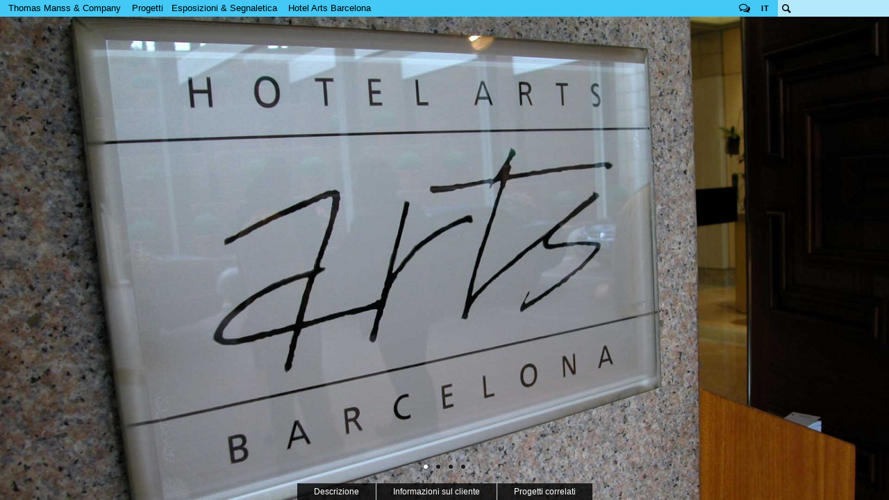

--- FILE ---
content_type: text/html; charset=utf-8
request_url: https://www.manss.com/it/Progetto/Segnaletica-per-Hotel-Arts-Barcelona
body_size: 46490
content:
<!doctype html>
<!--[if lt IE 7]> <html class="no-js lt-ie9 lt-ie8 lt-ie7" lang="it" xml:lang="it" dir="ltr" 
  xmlns:fb="http://ogp.me/ns/fb#"
  xmlns:og="http://ogp.me/ns#"
  xmlns:article="http://ogp.me/ns/article#"
  xmlns:book="http://ogp.me/ns/book#"
  xmlns:profile="http://ogp.me/ns/profile#"
  xmlns:video="http://ogp.me/ns/video#"
  xmlns:product="http://ogp.me/ns/product#"> <![endif]-->
<!--[if IE 7]>    <html class="no-js lt-ie9 lt-ie8" lang="it" xml:lang="it" dir="ltr" 
  xmlns:fb="http://ogp.me/ns/fb#"
  xmlns:og="http://ogp.me/ns#"
  xmlns:article="http://ogp.me/ns/article#"
  xmlns:book="http://ogp.me/ns/book#"
  xmlns:profile="http://ogp.me/ns/profile#"
  xmlns:video="http://ogp.me/ns/video#"
  xmlns:product="http://ogp.me/ns/product#"> <![endif]-->
<!--[if IE 8]>    <html class="no-js lt-ie9" lang="it" xml:lang="it" dir="ltr" 
  xmlns:fb="http://ogp.me/ns/fb#"
  xmlns:og="http://ogp.me/ns#"
  xmlns:article="http://ogp.me/ns/article#"
  xmlns:book="http://ogp.me/ns/book#"
  xmlns:profile="http://ogp.me/ns/profile#"
  xmlns:video="http://ogp.me/ns/video#"
  xmlns:product="http://ogp.me/ns/product#"> <![endif]-->
<!--[if gt IE 8]><!--> <html class="no-js" xml:lang="it" lang="it" dir="ltr" 
  xmlns:fb="http://ogp.me/ns/fb#"
  xmlns:og="http://ogp.me/ns#"
  xmlns:article="http://ogp.me/ns/article#"
  xmlns:book="http://ogp.me/ns/book#"
  xmlns:profile="http://ogp.me/ns/profile#"
  xmlns:video="http://ogp.me/ns/video#"
  xmlns:product="http://ogp.me/ns/product#"> <!--<![endif]-->
  <head>
    <meta http-equiv="Content-Type" content="text/html; charset=utf-8" />
<link href="/sites/www.manss.com/themes/tmc/img/tmc-colorizer.php?c=44c8f5&amp;f=apple-touch-icon-120&amp;s=120" rel="apple-touch-icon" sizes="120x120" />
<meta name="msapplication-wide310x150" content="/sites/www.manss.com/themes/tmc/img/ms-wide310x150.png" />
<meta name="msapplication-square150x150" content="/sites/www.manss.com/themes/tmc/img/ms-square150x150.png" />
<meta name="msapplication-square70x70" content="/sites/www.manss.com/themes/tmc/img/ms-square70x70.png" />
<meta name="msapplication-TileImage" content="/sites/www.manss.com/themes/tmc/img/ms-square144x144.png" />
<meta name="msapplication-TileColor" content="#44c8f5" />
<meta name="application-name" content="Thomas Manss &amp; Company" />
<link rel="shortcut icon" href="/sites/www.manss.com/themes/tmc/img/tmc-colorizer.php?c=44c8f5&amp;f=favicon&amp;s=196" type="image/png" sizes="196x196" />
<link rel="shortcut icon" href="/sites/www.manss.com/themes/tmc/img/tmc-colorizer.php?c=44c8f5&amp;f=favicon&amp;s=160" type="image/png" sizes="160x160" />
<link rel="shortcut icon" href="/sites/www.manss.com/themes/tmc/img/tmc-colorizer.php?c=44c8f5&amp;f=favicon&amp;s=96" type="image/png" sizes="96x96" />
<link rel="shortcut icon" href="/sites/www.manss.com/themes/tmc/img/tmc-colorizer.php?c=44c8f5&amp;f=favicon&amp;s=32" type="image/png" sizes="32x32" />
<link rel="shortcut icon" href="/sites/www.manss.com/themes/tmc/img/tmc-colorizer.php?c=44c8f5&amp;f=favicon&amp;s=16" type="image/png" sizes="16x16" />
<link href="/sites/www.manss.com/themes/tmc/img/tmc-colorizer.php?c=44c8f5&amp;f=apple-touch-icon-180&amp;s=180" rel="apple-touch-icon" sizes="180x180" />
<link href="/sites/www.manss.com/themes/tmc/img/tmc-colorizer.php?c=44c8f5&amp;f=apple-touch-icon-152&amp;s=152" rel="apple-touch-icon" sizes="152x152" />
<link href="/sites/www.manss.com/themes/tmc/img/tmc-colorizer.php?c=44c8f5&amp;f=apple-touch-icon-144&amp;s=144" rel="apple-touch-icon" sizes="144x144" />
<link href="/sites/www.manss.com/themes/tmc/img/tmc-colorizer.php?c=44c8f5&amp;f=apple-touch-icon-114&amp;s=114" rel="apple-touch-icon" sizes="114x114" />
<link href="/sites/www.manss.com/themes/tmc/img/tmc-colorizer.php?c=44c8f5&amp;f=apple-touch-icon-76&amp;s=76" rel="apple-touch-icon" sizes="76x76" />
<meta name="msapplication-square310x310" content="/sites/www.manss.com/themes/tmc/img/ms-square310x310.png" />
<link href="/sites/www.manss.com/themes/tmc/img/tmc-colorizer.php?c=44c8f5&amp;f=apple-touch-icon-72&amp;s=72" rel="apple-touch-icon" sizes="72x72" />
<link href="/sites/www.manss.com/themes/tmc/img/tmc-colorizer.php?c=44c8f5&amp;f=apple-touch-icon-57&amp;s=57" rel="apple-touch-icon" sizes="57x57" />
<meta name="description" content="La società Ritz–Carlton Hotel gestisce l’Hotel Arts ed è orgogliosa del servizio personalizzato che offre. “Signore e signori che servono signore..." />
<meta name="rights" content="Thomas Manss &amp; Company" />
<link rel="canonical" href="https://www.manss.com/it/Progetto/Segnaletica-per-Hotel-Arts-Barcelona" />
<link rel="shortlink" href="https://www.manss.com/it/Progetto/Segnaletica-per-Hotel-Arts-Barcelona" />
<meta name="original-source" content="https://www.manss.com/it/Progetto/Segnaletica-per-Hotel-Arts-Barcelona" />
<meta property="og:site_name" content="Thomas Manss &amp; Company" />
<meta property="og:type" content="article" />
<meta property="og:url" content="https://www.manss.com/it/Progetto/Segnaletica-per-Hotel-Arts-Barcelona" />
<meta property="og:title" content="Segnaletica per Hotel Arts Barcelona" />
<meta property="og:description" content="La società Ritz–Carlton Hotel gestisce l’Hotel Arts ed è orgogliosa del servizio personalizzato che offre. “Signore e signori che servono signore..." />
    <meta name="google-site-verification" content="EuIKyTk3Ccu-ZQ_O8Y-1pSLM70f7HSzdqPyQuvaUv3s" />
    <meta name="viewport" content="width=device-width, maximum-scale=1">
    <title>Segnaletica per Hotel Arts Barcelona | Thomas Manss & Company</title>
    <style type="text/css" media="all">
@import url("https://www.manss.com/sites/all/modules/contrib/date/date_api/date.css?psikzm");
@import url("https://www.manss.com/sites/all/modules/contrib/logintoboggan/logintoboggan.css?psikzm");
@import url("https://www.manss.com/files/prepro/sites_all_modules_tmc_tmc_custom_scss_tmc-custom.css?psikzm");
@import url("https://www.manss.com/files/prepro/sites_all_modules_tmc_tmc_library_scss_tmc-normalize.css?psikzm");
@import url("https://www.manss.com/files/prepro/sites_all_modules_tmc_tmc_library_scss_tmc-library.css?psikzm");
@import url("https://www.manss.com/files/prepro/sites_all_modules_tmc_tmc_media_scss_tmc-media.css?psikzm");
</style>
<style type="text/css" media="all">
@import url("https://www.manss.com/modules/contextual/contextual.css?psikzm");
@import url("https://www.manss.com/sites/all/modules/tmc/tmc_media/layouts/tmc_media_default/tmc_media_default.css?psikzm");
</style>
<style type="text/css" media="all">
@import url("https://www.manss.com/sites/www.manss.com/themes/tmc/css/normalize.css?psikzm");
@import url("https://www.manss.com/sites/www.manss.com/themes/tmc/css/normalize-tmc.css?psikzm");
</style>
<style type="text/css" media="screen">
@import url("https://www.manss.com/sites/www.manss.com/themes/tmc/css/throbber.css?psikzm");
@import url("https://www.manss.com/files/prepro/sites_www.manss.com_themes_tmc_scss_default.css?psikzm");
</style>
<style type="text/css" media="screen and (min-width: 768px)">
@import url("https://www.manss.com/files/prepro/sites_www.manss.com_themes_tmc_scss_min768.css?psikzm");
</style>
<style type="text/css" media="screen and (min-width: 900px)">
@import url("https://www.manss.com/files/prepro/sites_www.manss.com_themes_tmc_scss_min900.css?psikzm");
</style>

<!--[if lt IE 9]>
<style type="text/css" media="all">
@import url("https://www.manss.com/files/prepro/sites_www.manss.com_themes_tmc_scss_ie-min768.css?psikzm");
@import url("https://www.manss.com/files/prepro/sites_www.manss.com_themes_tmc_scss_ie-min900.css?psikzm");
</style>
<![endif]-->
    <link href='http://fonts.googleapis.com/css?family=Open+Sans:400italic,400,300,600' rel='stylesheet' type='text/css'>
         <script type="text/javascript" src="https://www.manss.com/sites/all/libraries/modernizr/modernizr-2.6.2.min.js?psikzm"></script>
<script type="text/javascript" src="https://www.manss.com/sites/all/libraries/respond/respond.js?psikzm"></script>
<script type="text/javascript">
<!--//--><![CDATA[//><!--
document.cookie="resolution="+Math.max(screen.width,screen.height)+"; path=/";
//--><!]]>
</script>
        
  </head>
  <body class=" html not-front not-logged-in no-sidebars page-node page-node- page-node-5408 node-type-project i18n-it" >

        
  <div id="page">

    <header id="header">
      <nav id="nav">
  <ul class="menu">
    <li class="active-trail"><span class="nolink" onclick>Thomas Manss &amp; Company</span>
    <ul class="menu"><li class="first leaf"><a href="/it">Home</a></li>
<li class="expanded"><span onclick="" class="nolink">Clienti</span><ul class="menu"><li class="first leaf"><a href="/it/Clienti/A-Z">A-Z</a></li>
<li class="leaf"><a href="/it/Clienti/Architettura">Architettura</a></li>
<li class="leaf"><a href="/it/Clienti/Arte-e-Cultura">Arte e Cultura</a></li>
<li class="leaf"><a href="/it/Clienti/Societ%C3%A0-di-Consulenza">Società di Consulenza</a></li>
<li class="leaf"><a href="/it/Clienti/Design-e-Moda">Design e Moda</a></li>
<li class="leaf"><a href="/it/Clienti/Servizio-Pubblico">Enti Pubblici</a></li>
<li class="leaf"><a href="/it/Clienti/Editoria">Editoria</a></li>
<li class="leaf"><a href="/it/Clienti/Industria-dei-servizi">Servizi</a></li>
<li class="leaf"><a href="/it/Clienti/Tecnologia">Tecnologia</a></li>
<li class="leaf"><a href="/it/Clienti/Trasporti">Trasporti</a></li>
<li class="last leaf"><a href="/it/Clienti/Benessere">Benessere</a></li>
</ul></li>
<li class="expanded active-trail"><span class="active-trail nolink" onclick="">Progetti</span><ul class="menu"><li class="first expanded"><a href="/it/Progetti/Programmi-didentit%C3%A0">Programmi d&#039;identità</a><ul class="menu"><li class="first leaf"><a href="/it/Progetti/Programmi-didentit%C3%A0" class="show-all">Tutti</a></li>
<li class="last leaf menu-views">      <li>
      
          <a href="/it/Progetto/Identit%C3%A0-Aziendale-per-Bowers-Wilkins">Bowers &amp; Wilkins</a>    </li>
  <li>
      
          <a href="/it/Progetto/Identit%C3%A0-Visiva-per-Fachhochschule-Brandenburg">FH Brandenburg</a>    </li>
  <li>
      
          <a href="/it/Progetto/Identit%C3%A0-Aziendale-per-Foster-Partners">Foster + Partners</a>    </li>
  <li>
      
          <a href="/it/Progetto/Identit%C3%A0-Visiva-per-Hotel-Arts-Barcelona">Hotel Arts Barcelona</a>    </li>
  <li>
      
          <a href="/it/Progetto/Identit%C3%A0-Visiva-per-il-Photographic-Portrait-Prize-National-Portrait-Gallery">il Photographic Portrait Prize, National Portrait Gallery</a>    </li>
  <li>
      
          <a href="/it/Progetto/Marchese-Antinori-Spumante">Marchese Antinori </a>    </li>
  <li>
      
          <a href="/it/Progetto/Identit%C3%A0-Aziendale-per-Neri">Neri</a>    </li>
  <li>
      
          <a href="/it/Progetto/Identit%C3%A0-Aziendale-per-OVG-Oberhavel-Verkehrsgesellschaft">OVG Oberhavel Verkehrsgesellschaft</a>    </li>
  <li>
      
          <a href="/it/Progetto/Identit%C3%A0-Visiva-per-Oyuna">Oyuna</a>    </li>
  <li>
      
          <a href="/it/Progetto/Identit%C3%A0-visiva-per-Palazzo-Avino">Palazzo Avino</a>    </li>
  <li>
      
          <a href="/it/Progetto/The-Museum-of-English-Rural-Life-Identit%C3%A0-visiva">The Merl</a>    </li>
  <li>
      
          <a href="/it/Progetto/Identit%C3%A0-Visiva-per-Vivit%C3%A9">Vivité</a>    </li>
</li>
</ul></li>
<li class="expanded"><a href="/it/Progetti/Simboli-e-Logotipi">Simboli e Logotipi</a><ul class="menu"><li class="first leaf"><a href="/it/Progetti/Simboli-e-Logotipi" class="show-all">Tutti</a></li>
<li class="last leaf menu-views">      <li>
      
          <a href="/it/Progetto/AIMA-Logo">AIMA</a>    </li>
  <li>
      
          <a href="/it/Progetto/Beuse-Logo">Beuse</a>    </li>
  <li>
      
          <a href="/it/Progetto/Monogramma-per-Depken-Partner">Depken &amp; Partner</a>    </li>
  <li>
      
          <a href="/it/Progetto/Giardini-del-Fuenti-Simboli">Giardini del Fuenti</a>    </li>
  <li>
      
          <a href="/it/Progetto/Hamburg-School-of-Ideas">Hamburg School of Ideas</a>    </li>
  <li>
      
          <a href="/it/Progetto/Lill-Logotipo">Lill</a>    </li>
  <li>
      
          <a href="/it/Progetto/Simbolo-per-Meoclinic">Meoclinic</a>    </li>
  <li>
      
          <a href="/it/Progetto/Oxford-PV-Simbolo">Oxford PV</a>    </li>
  <li>
      
          <a href="/it/Progetto/Logotipo-per-Oyuna-Cashmere">Oyuna Cashmere</a>    </li>
  <li>
      
          <a href="/it/Progetto/Pat-Prudente-Monogramma">Pat Prudente</a>    </li>
  <li>
      
          <a href="/it/Progetto/The-Museum-of-English-Rural-Life-%E2%80%93-Logotipo">The Merl</a>    </li>
  <li>
      
          <a href="/it/Progetto/Monogramma-per-Val-Taylor">Val Taylor</a>    </li>
  <li>
      
          <a href="/it/Progetto/Simbolo-per-VCC-Perfect-Pictures">VCC Perfect Pictures</a>    </li>
</li>
</ul></li>
<li class="expanded"><a href="/it/Progetti/Siti-Web">Siti Web</a><ul class="menu"><li class="first leaf"><a href="/it/Progetti/Siti-Web" class="show-all">Tutti</a></li>
<li class="last leaf menu-views">      <li>
      
          <a href="/it/Progetto/Adorno-Magazine-sito-web">Adorno Magazine</a>    </li>
  <li>
      
          <a href="/it/Progetto/Chris-Dyson-Architects-sito-web">Chris Dyson</a>    </li>
  <li>
      
          <a href="/it/Progetto/Datatrain-Cockpit">Datatrain Cockpit</a>    </li>
  <li>
      
          <a href="/it/Progetto/EDSA-sito-web">EDSA</a>    </li>
  <li>
      
          <a href="/it/Progetto/Fedrigoni-Paper-Selector">Fedrigoni Paper Selector</a>    </li>
  <li>
      
          <a href="/it/Progetto/Foster-Partners-sito-web">Foster + Partners</a>    </li>
  <li>
      
          <a href="/it/Progetto/Gruppo-Fedrigoni-sito-web">Gruppo Fedrigoni</a>    </li>
  <li>
      
          <a href="/it/Progetto/Mindseye-sito-web">Mindseye</a>    </li>
  <li>
      
          <a href="/it/Progetto/Oxford-PV-Website">Oxford PV</a>    </li>
  <li>
      
          <a href="/it/Progetto/Palazzo-Avino-sito-web">Palazzo Avino</a>    </li>
  <li>
      
          <a href="/it/Progetto/Pringle-Richards-Sharratt-Architects-sito-web">PRSArchitects</a>    </li>
  <li>
      
          <a href="/it/Progetto/Studio-Fuksas-sito-web">Studio Fuksas</a>    </li>
</li>
</ul></li>
<li class="expanded"><a href="/it/Progetti/Letteratura-Aziendale">Letteratura Aziendale</a><ul class="menu"><li class="first leaf"><a href="/it/Progetti/Letteratura-Aziendale" class="show-all">Tutti</a></li>
<li class="last leaf menu-views">      <li>
      
          <a href="/it/Progetto/Arjo-Creative-Papers">Arjo Creative Papers</a>    </li>
  <li>
      
          <a href="/it/Progetto/Bowers-Wilkins-700-Series-%E2%80%93-Letteratura-di-prodotto">B&amp;W 700 Series</a>    </li>
  <li>
      
          <a href="/it/Progetto/Dizionario-ATeNe">Dizionario ATeNe</a>    </li>
  <li>
      
          <a href="/it/Progetto/Fedrigoni-Bilancio-Annuale-125">Fedrigoni Bilancio 125</a>    </li>
  <li>
      
          <a href="/it/Progetto/Fedrigoni-Imaginative-Whites">Fedrigoni Imaginative Whites</a>    </li>
  <li>
      
          <a href="/it/Progetto/Fedrigoni-Metallic-Papers">Fedrigoni Metallic Papers</a>    </li>
  <li>
      
          <a href="/it/Progetto/Gruppo-Fedrigoni-Bilancio-Annuale-2016">Fedrigoni Rapporto 2016</a>    </li>
  <li>
      
          <a href="/it/Progetto/FNT-Magazine">FNT Magazine</a>    </li>
  <li>
      
          <a href="/it/Progetto/Guida-e-Mappa-per-la-National-Portrait-Gallery">Guida e Mappa per la National Portrait Gallery</a>    </li>
  <li>
      
          <a href="/it/Progetto/Hotel-Book-Fedrigoni">Hotel Book Fedrigoni</a>    </li>
  <li>
      
          <a href="/it/Progetto/Vits%C5%93-Il-Potere-del-Buon-Design">Il Potere del Buon Design</a>    </li>
  <li>
      
          <a href="/it/Progetto/Installation-and-Beyond-per-Vits%C5%93">Vitsœ, Installazione</a>    </li>
</li>
</ul></li>
<li class="expanded"><a href="/it/Progetti/Libri">Libri</a><ul class="menu"><li class="first leaf"><a href="/it/Progetti/Libri" class="show-all">Tutti</a></li>
<li class="last leaf menu-views">      <li>
      
          <a href="/it/Progetto/21st-Century-Portraits-National-Portrait-Gallery">21st Century Portraits</a>    </li>
  <li>
      
          <a href="/it/Progetto/Bouquet-di-colori-Hotel-Arts-Barcelona">Bouquet di colori</a>    </li>
  <li>
      
          <a href="/it/Progetto/Dymaxion-Car-Ivorypress">Dymaxion Car</a>    </li>
  <li>
      
          <a href="/it/Progetto/Eduardo-Chillida-Ivorypress">Eduardo Chillida</a>    </li>
  <li>
      
          <a href="/it/Progetto/Foster-40-Prestel">Foster 40, Prestel</a>    </li>
  <li>
      
          <a href="/it/Progetto/Foster-Works-Prestel">Foster Works, Prestel</a>    </li>
  <li>
      
          <a href="/it/Progetto/Gerhard-Richter-Portraits-National-Portrait-Gallery">Gerhard Richter Portraits</a>    </li>
  <li>
      
          <a href="/it/Progetto/Havana-%E2%80%93-Autos-Architecture-Ivorypress">Havana – Autos &amp; Architecture</a>    </li>
  <li>
      
          <a href="/it/Progetto/Contexts-%E2%80%93-The-work-of-Hodder-and-Partners-RIBA-Publishing">Hodder + Partners</a>    </li>
  <li>
      
          <a href="/it/Progetto/McLaren-The-Art-of-Racing-Prestel-Verlag">McLaren - The Art of Racing</a>    </li>
  <li>
      
          <a href="/it/Progetto/Moving-Norman-Foster-on-Art">Moving</a>    </li>
  <li>
      
          <a href="/it/Progetto/O-Carnaval-de-Pixinguinha">O Carnaval de Pixinguinha</a>    </li>
  <li>
      
          <a href="/it/Progetto/Patrick-Heide-Contemporary-Art-Catalogo-per-il-10%C2%B0-Anniversario">Patrick Heide 10° Anniversario</a>    </li>
  <li>
      
          <a href="/it/Progetto/Photographic-Portrait-Prize-2018-Catalogo-National-Portrait-Gallery">Photographic Portrait Prize</a>    </li>
  <li>
      
          <a href="/it/Progetto/Zaha-Hadid-Thames-and-Hudson">Zaha Hadid, Thames and Hudson</a>    </li>
</li>
</ul></li>
<li class="expanded"><a href="/it/Progetti/Riviste">Riviste</a><ul class="menu"><li class="first leaf"><a href="/it/Progetti/Riviste" class="show-all">Tutti</a></li>
<li class="last leaf menu-views">      <li>
      
          <a href="/it/Progetto/Bound-by-Sound-%E2%80%93-Magazine">Bound by Sound</a>    </li>
  <li>
      
          <a href="/it/Progetto/British-Museum-Magazine">British Museum Magazine</a>    </li>
  <li>
      
          <a href="/it/Progetto/C-Photo">C Photo</a>    </li>
  <li>
      
          <a href="/it/Progetto/C-Photo-Venezia">C Photo Venezia</a>    </li>
  <li>
      
          <a href="/it/Progetto/Infocus-FH-Brandeburgo-Magazine">Infocus</a>    </li>
  <li>
      
          <a href="/it/Progetto/JMP-Journal">JMP Journal</a>    </li>
  <li>
      
          <a href="/it/Progetto/Martin-Parr-Journal">Martin Parr Journal</a>    </li>
  <li>
      
          <a href="/it/Progetto/Neri-Mag">Neri Mag</a>    </li>
  <li>
      
          <a href="/it/Progetto/Rivista-Art-Quarterly-The-Art-Fund">Rivista Art Quarterly</a>    </li>
  <li>
      
          <a href="/it/Progetto/Salon-2007-Kulturverlag-Polzer">Salon 2007, Kulturverlag Polzer</a>    </li>
  <li>
      
          <a href="/it/Progetto/Salon-2010-Kulturverlag-Polzer">Salon 2010, Kulturverlag Polzer</a>    </li>
  <li>
      
          <a href="/it/Progetto/Salon-2011-Kulturverlag-Polzer">Salon 2011, Kulturverlag Polzer</a>    </li>
  <li>
      
          <a href="/it/Progetto/Salon-2012-Kulturverlag-Polzer">Salon 2012, Kulturverlag Polzer</a>    </li>
  <li>
      
          <a href="/it/Progetto/Vits%C5%93-Voice">Vitsœ Voice</a>    </li>
</li>
</ul></li>
<li class="expanded"><a href="/it/Progetti/Pubblicit%C3%A0-e-Poster">Pubblicità e Poster</a><ul class="menu"><li class="first leaf"><a href="/it/Progetti/Pubblicit%C3%A0-e-Poster" class="show-all">Tutti</a></li>
<li class="last leaf menu-views">      <li>
      
          <a href="/it/Progetto/Campagna-di-direct-mailing-per-Arjo-Wiggins-Yearling">Arjo Wiggins Yearling</a>    </li>
  <li>
      
          <a href="/it/Progetto/Bachchor-G%C3%BCtersloh-Posters">Bachchor Gütersloh</a>    </li>
  <li>
      
          <a href="/it/Progetto/Bowers-Wilkins-Zeppelin-Campagna-Pubblicitaria">Bowers &amp; Wilkins Zeppelin</a>    </li>
  <li>
      
          <a href="/it/Progetto/CIM-Database-10-Direct-Mail">CIM Database 10</a>    </li>
  <li>
      
          <a href="/it/Progetto/Creative-Media-Diploma-Promotion">Creative &amp; Media Diploma</a>    </li>
  <li>
      
          <a href="/it/Progetto/Campagna-Pubblicitaria-per-Face-of-Fashion-National-Portrait-Gallery">Face of Fashion</a>    </li>
  <li>
      
          <a href="/it/Progetto/Fedrigoni-%E2%80%93-Campagna-di-direct-mailing-per-le-Buste-Century">Fedrigoni Century</a>    </li>
  <li>
      
          <a href="/it/Progetto/Campagna-Pubblicitaria-per-Gerhard-Richter-Portraits-National-Portrait-Gallery">Gerhard Richter Portraits</a>    </li>
  <li>
      
          <a href="/it/Progetto/Gil%C3%B2-Campagna-social-media">Gilò</a>    </li>
  <li>
      
          <a href="/it/Progetto/Hotel-Arts-Campagna-di-Natale-2014">Hotel Arts Natale</a>    </li>
  <li>
      
          <a href="/it/Progetto/Maserati-Trofeo-MC-World-Series-2012">Maserati Trofeo MC World Series 2012</a>    </li>
  <li>
      
          <a href="/it/Progetto/How-much-does-your-building-weigh-Mr-Foster">Norman Foster Film</a>    </li>
  <li>
      
          <a href="/it/Progetto/Campagna-Pubblicitaria-per-il-Photographic-Portrait-Prize-2012-National-Portrait-Gallery">Photographic Portrait Prize</a>    </li>
  <li>
      
          <a href="/it/Progetto/X-Stories-Poster">X Stories Poster</a>    </li>
</li>
</ul></li>
<li class="last expanded active-trail"><a href="/it/Progetti/Esposizioni-Segnaletica" class="active-trail">Esposizioni &amp; Segnaletica</a><ul class="menu"><li class="first leaf"><a href="/it/Progetti/Esposizioni-Segnaletica" class="show-all active-trail">Tutti</a></li>
<li class="last leaf menu-views">      <li>
      
          <a href="/it/Progetto/Bowers-Wilkins-Conferenza-per-il-50%C2%B0-anniversario">Bowers &amp; Wilkins Conferenza 50° anniversario</a>    </li>
  <li>
      
          <a href="/it/Progetto/Segnaletica-per-Cannon-Bridge-House">Cannon Bridge House</a>    </li>
  <li>
      
          <a href="/it/Progetto/Segnaletica-per-Deloitte">Deloitte</a>    </li>
  <li>
      
          <a href="/it/Progetto/Fedrigoni-al-Luxepack-Monaco-2019">Fedrigoni Luxepack 2019</a>    </li>
  <li>
      
          <a href="/it/Progetto/Remembrance-Gallery-nella-London-City-Hall">London Remembrance Gallery</a>    </li>
  <li>
      
          <a href="/it/Progetto/Foster-Partners-Reichstag-Museo-degli-Spazi">Reichstag, Museo degli Spazi</a>    </li>
  <li>
      
          <a href="/it/Progetto/Seven-Notes-World-Tour-2013">Seven Notes Tour</a>    </li>
  <li>
      
          <a href="/it/Progetto/Bowers-Wilkins-Pop-up-Shop-alla-Somerset-House-per-il-50%C2%B0-anniversario">Somerset House</a>    </li>
  <li>
      
          <a href="/it/Progetto/Segnaletica-per-Tate-Modern">Tate Modern</a>    </li>
  <li>
      
          <a href="/it/Progetto/The-Crime-Museum-Uncovered-Mostra">The Crime Museum Uncovered</a>    </li>
  <li>
      
          <a href="/it/Progetto/The-Museum-of-English-Rural-Life-Mostra">The Merl</a>    </li>
  <li>
      
          <a href="/it/Progetto/Fedrigoni-Top-Award-2017">Top Award 2017</a>    </li>
  <li>
      
          <a href="/it/Progetto/Fedrigoni-Top-Award-2019">Top Award 2019</a>    </li>
  <li>
      
          <a href="/it/Progetto/Urban-Age-2013-Rio-de-Janeiro">Urban Age 2013 Rio</a>    </li>
  <li>
      
          <a href="/it/Progetto/Vits%C5%93-a-Leamington-Spa">Vitsœ Leamington</a>    </li>
</li>
</ul></li>
</ul></li>
<li class="expanded"><a href="/it/Pubblicazioni">Pubblicazioni</a><ul class="menu"><li class="first leaf"><a href="/it/Pubblicazioni" class="show-all">Tutti</a></li>
<li class="last leaf menu-views">      <li>
      
          <a href="/it/Pubblicazioni/20-Anni">20 Anni</a>    </li>
  <li>
      
          <a href="/it/Pubblicazioni/Libro-alfabetico">Libro alfabetico</a>    </li>
  <li>
      
          <a href="/it/Pubblicazioni/Business-Guide">Business Guide</a>    </li>
  <li>
      
          <a href="/it/Pubblicazioni/Capitali-d%E2%80%99Europa">Capitali d’Europa</a>    </li>
  <li>
      
          <a href="/it/Pubblicazioni/Characters-and-other-types">Characters and other types</a>    </li>
  <li>
      
          <a href="/it/Pubblicazioni/Telefono-senza-fili-20">Telefono senza fili 2.0</a>    </li>
  <li>
      
          <a href="/it/Pubblicazioni/I-colori-parlano-tutte-le-lingue">I colori parlano tutte le lingue</a>    </li>
  <li>
      
          <a href="/it/Pubblicazioni/Design-Harmony">Design Harmony</a>    </li>
  <li>
      
          <a href="/it/Pubblicazioni/Design-Thomas-Manss-Company">Design: Thomas Manss & Company</a>    </li>
  <li>
      
          <a href="/it/Pubblicazioni/Designers-Storytellers">Designers & Storytellers</a>    </li>
  <li>
      
          <a href="/it/Pubblicazioni/Favourite-Moments">Favourite Moments</a>    </li>
  <li>
      
          <a href="/it/Pubblicazioni/Invenzioni-dimenticate">Invenzioni dimenticate</a>    </li>
  <li>
      
          <a href="/it/Pubblicazioni/HomeSapiens-Magazine">HomeSapiens Magazine</a>    </li>
  <li>
      
          <a href="/it/Pubblicazioni/Londra-Berlino">Londra Berlino</a>    </li>
  <li>
      
          <a href="/it/Pubblicazioni/Olympic-curiosities">Olympic curiosities</a>    </li>
  <li>
      
          <a href="/it/Pubblicazioni/Ordnung-Eccentricity">Ordnung & Eccentricity</a>    </li>
  <li>
      
          <a href="/it/Pubblicazioni/Le-Coppie">Le Coppie</a>    </li>
  <li>
      
          <a href="/it/Pubblicazioni/The-World-of-Economics">The World of Economics</a>    </li>
  <li>
      
          <a href="/it/Pubblicazioni/Trappole-del-pensiero">Trappole del pensiero</a>    </li>
  <li>
      
          <a href="/it/Pubblicazioni/Le-Intraducibili">Le Intraducibili</a>    </li>
</li>
</ul></li>
<li class="expanded"><span onclick="" class="nolink">Su di noi</span><ul class="menu"><li class="first leaf"><a href="/it/Su-di-noi/Cosa-facciamo">Cosa facciamo</a></li>
<li class="expanded"><a href="/it/Su-di-noi/Team">Team</a><ul class="menu"><li class="first leaf"><a href="/it/Su-di-noi/Team" class="show-all">Tutti</a></li>
<li class="leaf"><a href="/it/Su-di-noi/Team/Cameron-Armstrong">Cameron Armstrong</a></li>
<li class="leaf"><a href="/it/Su-di-noi/Team/Adele-Bacci">Adele Bacci</a></li>
<li class="leaf"><a href="/it/Su-di-noi/Team/Cristina-Gim%C3%A9nez">Cristina Giménez</a></li>
<li class="leaf"><a href="/it/Su-di-noi/Team/Andrew-Hinds">Andrew Hinds</a></li>
<li class="leaf"><a href="/it/Su-di-noi/Team/Masafumi-Inaba">Masafumi Inaba</a></li>
<li class="leaf"><a href="/it/Su-di-noi/Team/Thomas-Manss">Thomas Manss</a></li>
<li class="leaf"><a href="/it/Su-di-noi/Team/Matt-Watt">Matt Watt</a></li>
<li class="last leaf"><a href="/it/Su-di-noi/Team/Matthias-Berg">Matthias Berg</a></li>
</ul></li>
<li class="collapsed"><a href="/it/Su-di-noi/Pensieri-sul-Design">Pensieri sul Design</a></li>
<li class="last leaf"><a href="/it/Su-di-noi/Opinioni">Opinioni</a></li>
</ul></li>
<li class="leaf"><a href="/it/Contatti/Firenze">Contatti</a></li>
<li class="last leaf"><a href="/it/Informativa-sulla-privacy">Informativa sulla privacy</a></li>
</ul></li>
    <li id="page-title" class="active-trail"><span class="nolink">Hotel Arts Barcelona</span></li>  </ul>
</nav>
      <div id="toolbar">
        <a class="toolbar-toggle icon">Tools</a>
        <div class="content">
          
<div class="block block-block follow-us">
  <a class="header" title="Follow us">Follow us</a>
  <div class="content">
    <ul>
  <li><a href="https://www.facebook.com/thomasmanss"  target="_blank">Facebook</a></li>
  <li><a href="https://twitter.com/thomasmanss" target="_blank">Twitter</a></li>
  <li><a href="http://www.linkedin.com/company/thomas-manss-&-company" target="_blank">LinkedIn</a></li>
</ul>
  </div>
</div>

<div class="block block-locale">
  <a class="header" title="Switch language"><span class="short">it</span><span class="long">Switch language</span></a>
  <div class="content">
    <ul class="language-switcher-locale-url"><li class="en first"><a href="/en/Project/Hotel-Arts-Barcelona-Signage" class="language-link" xml:lang="en">English</a></li>
<li class="de"><a href="/de/Projekt/Hotel-Arts-Barcelona-Beschilderung" class="language-link" xml:lang="de">Deutsch</a></li>
<li class="es last"><a href="/es/Proyecto/Se%C3%B1al%C3%A9tica-para-Hotel-Arts-Barcelona" class="language-link" xml:lang="es">Español</a></li>
</ul>  </div>
</div>
<div class="block block-views block-search">
  <a href="/it/search" class="header">Search</a>  <div class="content">
    <div class="view view-search view-id-search view-display-id-toolbar view-dom-id-7c93c73242f0a5a9969547d413f66e12">
        
      <div class="view-filters">
      <form action="/it/Search" method="get" id="views-exposed-form-search-toolbar" accept-charset="UTF-8"><div><div class="views-exposed-form">
  <div class="views-exposed-widgets clearfix">
          <div id="edit-query-wrapper" class="views-exposed-widget views-widget-filter-search_api_views_fulltext">
                  <label for="edit-query">
            Cerca          </label>
                        <div class="views-widget">
          <div class="form-item form-type-textfield form-item-query">
 <input type="text" id="edit-query" name="query" value="" size="30" maxlength="128" class="form-text" />
</div>
        </div>
              </div>
                    <div class="views-exposed-widget views-submit-button">
      <input type="submit" id="edit-submit-search" name="" value="Cerca" class="form-submit" />    </div>
      </div>
</div>
</div></form>    </div>
  
  
</div>  </div>
</div>
        </div>
      </div>
    </header>

    
    <div id="main">
                <div id="node-5408" class="node node-project view-mode-full  feature" onclick  >
  <div class="wrapper">
          <div class=" contextual-links-region first-region">
        <div class="wrapper">
          <div class="slideshow flexslider tmc-media-image-cover"><div class="slides"><div class="slide"><div id="node-2812" class="node node-media-image view-mode-full  tmc-media-default"  >
  <div class="wrapper">
    	    	<div class=" media">
			  <div class="wrapper">
    			<img src="https://www.manss.com/files/media-image/hotel-arts-barcelona/hotel-arts-barcelona-signage-1-2243.jpg" width="1920" height="1080" />    		</div>
    	</div>
    		</div>
</div></div><div class="slide"><div id="node-2813" class="node node-media-image view-mode-full  tmc-media-default"  >
  <div class="wrapper">
    	    	<div class=" media">
			  <div class="wrapper">
    			<img src="https://www.manss.com/files/media-image/hotel-arts-barcelona/hotel-arts-barcelona-signage-2-2244.jpg" width="1920" height="1080" />    		</div>
    	</div>
    		</div>
</div></div><div class="slide"><div id="node-2814" class="node node-media-image view-mode-full  tmc-media-default"  >
  <div class="wrapper">
    	    	<div class=" media">
			  <div class="wrapper">
    			<img src="https://www.manss.com/files/media-image/hotel-arts-barcelona/hotel-arts-barcelona-signage-3-2245.jpg" width="1920" height="1080" />    		</div>
    	</div>
    		</div>
</div></div><div class="slide"><div id="node-2815" class="node node-media-image view-mode-full  tmc-media-default"  >
  <div class="wrapper">
    	    	<div class=" media">
			  <div class="wrapper">
    			<img src="https://www.manss.com/files/media-image/hotel-arts-barcelona/hotel-arts-barcelona-signage-4-2246.jpg" width="1920" height="1080" />    		</div>
    	</div>
    		</div>
</div></div></div></div>        </div>
      </div>
    
    <div class="second-region">
      <div class="wrapper">
        <div class="title-helper">Segnaletica per Hotel Arts Barcelona</div>
      
                  <div class="caption tab " onclick>
            <div class="header">Descrizione</div>
            <div class="content">
              <div class="scroller">
                <div class="wrapper">
                    <h1>Segnaletica per Hotel Arts Barcelona</h1><div class="copy"><p>La società Ritz–Carlton Hotel gestisce l’Hotel Arts ed è orgogliosa del servizio personalizzato che offre. “Signore e signori che servono signore e signori” è il motto dell’azienda. Perchè nell’hotel si respirasse un’atmosfera più familiare si è scelto di limitare l’uso della segnaletica al minimo. Gli ospiti sono infatti personalmente guidati verso diverse direzioni. Le aree comuni sono dotate di una segnaletica in vetro estremamente discreta, quasi &quot;gioielli appesi alla parete&quot; contenenti la firma dell’artista al quale una determinata area è stata dedicata.</p>
</div><div class="field field-name-social-media-inks"><div class="share-content">

  <div class="wrapper">
   <div class="share-item facebook"><a href="https://www.facebook.com/sharer/sharer.php?u=https%3A%2F%2Fwww.manss.com%2Fit%2FProgetto%2FSegnaletica-per-Hotel-Arts-Barcelona" target="_blank" title="Share on Facebook">Share on Facebook</a></div><div class="share-item twitter"><a href="https://twitter.com/intent/tweet?url=https%3A%2F%2Fwww.manss.com%2Fit%2FProgetto%2FSegnaletica-per-Hotel-Arts-Barcelona&amp;text=Thomas+Manss+%26+Company%3A+Segnaletica+per+Hotel+Arts+Barcelona" target="_blank" title="Tweet">Tweet</a></div><div class="share-item pinterest"><a href="http://pinterest.com/pin/create/button/?url=https%3A%2F%2Fwww.manss.com%2Fit%2FProgetto%2FSegnaletica-per-Hotel-Arts-Barcelona&amp;description=Thomas+Manss+%26+Company%3A+Segnaletica+per+Hotel+Arts+Barcelona" target="_blank" title="Pin It">Pin It</a></div>  </div>
</div></div>                </div>
              </div>
            </div>
          </div>
        
                  <div class="additional tab " onclick>
            <div class="header">Informazioni sul cliente</div>
            <div class="content">
              <div class="scroller">
                <div class="wrapper">
                      <div class="flexslider client"><div class="slides"><div class="slide client"><div id="node-1949" class="node node-client view-mode-client_on_project  tmc-one-one"  >
  <div class="wrapper">
      <div class=" first-region">
      <div class="wrapper">
        <h3>Hotel Arts Barcelona</h3>      </div>
    </div>
  
      <div class=" second-region">
      <div class="wrapper">
        <p>Hotel Arts Barcelona (Spagna) è stato il primo hotel aperto in Europa dalla società americana Ritz–Carlton. L’architetto Bruce Graham ha disegnato il complesso mentre il californiano Frank Gehry si è occupato dell’area commerciale. L’hotel garantisce un servizio a cinque stelle per turisti e uomini d’affari.</p>
<p> </p>
<div class="read-more-link"><a href="/it/Cliente/Hotel-Arts-Barcelona" class="">Leggi tutto</a></div>      </div>
    </div>
    </div>
</div>  

</div></div></div>                </div>
              </div>
            </div>
          </div>
        
                  <div class="related tab " onclick>
            <div class="header">Progetti correlati</div>
            <div class="content">
              <div class="scroller">
                <div class="wrapper">
                    <div id="node-5406" class="node node-project view-mode-teaser_compact  contextual-links-region tmc-teaser"  >
  <a href="/it/Progetto/Identit%C3%A0-Visiva-per-Hotel-Arts-Barcelona" class="teaser-link">Identità Visiva per Hotel Arts Barcelona</a>  <div class="wrapper">
      <div class=" first-region">
      <div class="wrapper">
        <div id="node-2803" class="node node-media-image view-mode-teaser  tmc-media-default"  >
  <div class="wrapper">
    	    	<div class=" media">
			  <div class="wrapper">
    			<img nopin="nopin" src="https://www.manss.com/files/styles/teaser/public/media-image/hotel-arts-barcelona/hotel-arts-barcelona-identity-1-2234.jpg?itok=aBxYkVe2" width="480" height="270" />    		</div>
    	</div>
    		</div>
</div>      </div>
    </div>
  
      <div class=" second-region">
      <div class="wrapper">
        <h5>Identità Visiva per Hotel Arts Barcelona</h5>      </div>
    </div>
    </div>
</div>  

<div id="node-5409" class="node node-project view-mode-teaser_compact  contextual-links-region tmc-teaser"  >
  <a href="/it/Progetto/Hotel-Arts-Barcelona-sito-web" class="teaser-link">Hotel Arts Barcelona, sito web</a>  <div class="wrapper">
      <div class=" first-region">
      <div class="wrapper">
        <div id="node-2816" class="node node-media-image view-mode-teaser  tmc-media-default"  >
  <div class="wrapper">
    	    	<div class=" media">
			  <div class="wrapper">
    			<img nopin="nopin" src="https://www.manss.com/files/styles/teaser/public/media-image/hotel-arts-barcelona/hotel-arts-barcelona-website-1-2247.jpeg?itok=t3m119bS" width="480" height="270" />    		</div>
    	</div>
    		</div>
</div>      </div>
    </div>
  
      <div class=" second-region">
      <div class="wrapper">
        <h5>Hotel Arts Barcelona, sito web</h5>      </div>
    </div>
    </div>
</div>  

<div id="node-7944" class="node node-project view-mode-teaser_compact  contextual-links-region tmc-teaser"  >
  <a href="/it/Progetto/Identit%C3%A0-visiva-per-Palazzo-Avino" class="teaser-link">Identità visiva per Palazzo Avino</a>  <div class="wrapper">
      <div class=" first-region">
      <div class="wrapper">
        <div id="node-7741" class="node node-media-image view-mode-teaser  tmc-media-default"  >
  <div class="wrapper">
    	    	<div class=" media">
			  <div class="wrapper">
    			<img nopin="nopin" src="https://www.manss.com/files/styles/teaser/public/media-image/palazzo-avino/palazzo-avino-identity-1-3459.jpg?itok=oARBw_zL" width="480" height="270" />    		</div>
    	</div>
    		</div>
</div>      </div>
    </div>
  
      <div class=" second-region">
      <div class="wrapper">
        <h5>Identità visiva per Palazzo Avino</h5>      </div>
    </div>
    </div>
</div>  

<div id="node-7947" class="node node-project view-mode-teaser_compact  contextual-links-region tmc-teaser"  >
  <a href="/it/Progetto/Penha-Longa-sito-web" class="teaser-link">Penha Longa,  sito web</a>  <div class="wrapper">
      <div class=" first-region">
      <div class="wrapper">
        <div id="node-7754" class="node node-media-image view-mode-teaser  tmc-media-default"  >
  <div class="wrapper">
    	    	<div class=" media">
			  <div class="wrapper">
    			<img nopin="nopin" src="https://www.manss.com/files/styles/teaser/public/media-image//penha-longa-website-1-3472.jpg?itok=UnD9wSew" width="480" height="270" />    		</div>
    	</div>
    		</div>
</div>      </div>
    </div>
  
      <div class=" second-region">
      <div class="wrapper">
        <h5>Penha Longa,  sito web</h5>      </div>
    </div>
    </div>
</div>  

                </div>
              </div>
            </div>
          </div>
              </div>
    </div>
  </div>
</div>  

    </div>
    
        
  </div> <!-- /#page -->
        <script type="text/javascript" src="https://www.manss.com/sites/all/modules/contrib/jquery_update/replace/jquery/1.7/jquery.min.js?v=1.7.2"></script>
<script type="text/javascript" src="https://www.manss.com/misc/jquery-extend-3.4.0.js?v=1.7.2"></script>
<script type="text/javascript" src="https://www.manss.com/misc/jquery.once.js?v=1.2"></script>
<script type="text/javascript" src="https://www.manss.com/misc/drupal.js?psikzm"></script>
<script type="text/javascript" src="https://www.manss.com/sites/all/modules/contrib/jquery_update/replace/ui/external/jquery.cookie.js?v=67fb34f6a866c40d0570"></script>
<script type="text/javascript" src="https://www.manss.com/sites/all/modules/contrib/jquery_update/replace/misc/jquery.form.min.js?v=2.69"></script>
<script type="text/javascript" src="https://www.manss.com/misc/ajax.js?v=7.67"></script>
<script type="text/javascript" src="https://www.manss.com/sites/all/modules/contrib/jquery_update/js/jquery_update.js?v=0.0.1"></script>
<script type="text/javascript" src="https://www.manss.com/sites/all/modules/tmc/tmc_library/js/tmc-library.js?psikzm"></script>
<script type="text/javascript" src="https://www.manss.com/sites/all/modules/tmc/tmc_media/js/tmc-media.js?psikzm"></script>
<script type="text/javascript" src="https://www.manss.com/files/languages/it_5khzQIWD4l3jD293cjn_P38TlpCUS7269BrgVxx04GU.js?psikzm"></script>
<script type="text/javascript" src="https://www.manss.com/sites/all/modules/contrib/views_load_more/views_load_more.js?psikzm"></script>
<script type="text/javascript" src="https://www.manss.com/sites/all/modules/contrib/views/js/base.js?psikzm"></script>
<script type="text/javascript" src="https://www.manss.com/misc/progress.js?v=7.67"></script>
<script type="text/javascript" src="https://www.manss.com/sites/all/modules/contrib/views/js/ajax_view.js?psikzm"></script>
<script type="text/javascript" src="https://www.manss.com/sites/all/libraries/jquery.flexslider/jquery.flexslider-min.js?psikzm"></script>
<script type="text/javascript" src="https://www.manss.com/modules/contextual/contextual.js?psikzm"></script>
<script type="text/javascript" src="https://www.manss.com/sites/www.manss.com/themes/tmc/ds_layouts/feature/feature.js?psikzm"></script>
<script type="text/javascript" src="https://www.manss.com/sites/www.manss.com/themes/tmc/js/plugins.js?psikzm"></script>
<script type="text/javascript" src="https://www.manss.com/sites/www.manss.com/themes/tmc/js/froogaloop.min.js?psikzm"></script>
<script type="text/javascript" src="https://www.manss.com/sites/www.manss.com/themes/tmc/js/general.js?psikzm"></script>
<script type="text/javascript">
<!--//--><![CDATA[//><!--
jQuery.extend(Drupal.settings, {"basePath":"\/","pathPrefix":"it\/","ajaxPageState":{"theme":"tmc","theme_token":"QJ_JhJkcFLuPS681iuVRK2UVQDwTOhUiNV9I3iCCqRk","jquery_version":"1.7","js":{"sites\/all\/modules\/contrib\/jquery_update\/replace\/jquery\/1.7\/jquery.min.js":1,"misc\/jquery-extend-3.4.0.js":1,"misc\/jquery.once.js":1,"misc\/drupal.js":1,"sites\/all\/modules\/contrib\/jquery_update\/replace\/ui\/external\/jquery.cookie.js":1,"sites\/all\/modules\/contrib\/jquery_update\/replace\/misc\/jquery.form.min.js":1,"misc\/ajax.js":1,"sites\/all\/modules\/contrib\/jquery_update\/js\/jquery_update.js":1,"sites\/all\/modules\/tmc\/tmc_library\/js\/tmc-library.js":1,"sites\/all\/modules\/tmc\/tmc_media\/js\/tmc-media.js":1,"public:\/\/languages\/it_5khzQIWD4l3jD293cjn_P38TlpCUS7269BrgVxx04GU.js":1,"sites\/all\/modules\/contrib\/views_load_more\/views_load_more.js":1,"sites\/all\/modules\/contrib\/views\/js\/base.js":1,"misc\/progress.js":1,"sites\/all\/modules\/contrib\/views\/js\/ajax_view.js":1,"sites\/all\/libraries\/jquery.flexslider\/jquery.flexslider-min.js":1,"modules\/contextual\/contextual.js":1,"sites\/www.manss.com\/themes\/tmc\/ds_layouts\/feature\/feature.js":1,"sites\/www.manss.com\/themes\/tmc\/js\/plugins.js":1,"sites\/www.manss.com\/themes\/tmc\/js\/froogaloop.min.js":1,"sites\/www.manss.com\/themes\/tmc\/js\/general.js":1},"css":{"modules\/system\/system.base.css":1,"modules\/system\/system.menus.css":1,"modules\/system\/system.messages.css":1,"modules\/system\/system.theme.css":1,"sites\/all\/modules\/contrib\/date\/date_api\/date.css":1,"modules\/field\/theme\/field.css":1,"sites\/all\/modules\/contrib\/logintoboggan\/logintoboggan.css":1,"modules\/node\/node.css":1,"sites\/all\/modules\/tmc\/tmc_custom\/scss\/tmc-custom.scss":1,"sites\/all\/modules\/tmc\/tmc_library\/scss\/tmc-normalize.scss":1,"sites\/all\/modules\/tmc\/tmc_library\/scss\/tmc-library.scss":1,"sites\/all\/modules\/tmc\/tmc_media\/scss\/tmc-media.scss":1,"modules\/user\/user.css":1,"sites\/all\/modules\/contrib\/views\/css\/views.css":1,"sites\/all\/modules\/contrib\/ctools\/css\/ctools.css":1,"sites\/all\/modules\/contrib\/xbbcode\/xbbcode_basic\/xbbcode_basic.css":1,"modules\/locale\/locale.css":1,"modules\/contextual\/contextual.css":1,"sites\/all\/modules\/tmc\/tmc_library\/layouts\/tmc_one_one\/tmc_one_one.css":1,"sites\/all\/modules\/tmc\/tmc_media\/layouts\/tmc_media_default\/tmc_media_default.css":1,"sites\/all\/modules\/tmc\/tmc_library\/layouts\/tmc_teaser\/tmc_teaser.css":1,"sites\/www.manss.com\/themes\/tmc\/ds_layouts\/feature\/feature.css":1,"sites\/www.manss.com\/themes\/tmc\/defaults.css":1,"sites\/www.manss.com\/themes\/tmc\/system.css":1,"sites\/www.manss.com\/themes\/tmc\/system.base.css":1,"sites\/www.manss.com\/themes\/tmc\/system.menus.css":1,"sites\/www.manss.com\/themes\/tmc\/system.messages.css":1,"sites\/www.manss.com\/themes\/tmc\/system.theme.css":1,"sites\/www.manss.com\/themes\/tmc\/field.css":1,"sites\/www.manss.com\/themes\/tmc\/node.css":1,"sites\/www.manss.com\/themes\/tmc\/search.css":1,"sites\/www.manss.com\/themes\/tmc\/user.css":1,"sites\/www.manss.com\/themes\/tmc\/views.css":1,"sites\/www.manss.com\/themes\/tmc\/ctools.css":1,"sites\/www.manss.com\/themes\/tmc\/xbbcode_basic.css":1,"sites\/www.manss.com\/themes\/tmc\/locale.css":1,"sites\/www.manss.com\/themes\/tmc\/css\/normalize.css":1,"sites\/www.manss.com\/themes\/tmc\/css\/normalize-tmc.css":1,"sites\/www.manss.com\/themes\/tmc\/css\/throbber.css":1,"sites\/www.manss.com\/themes\/tmc\/scss\/default.scss":1,"sites\/www.manss.com\/themes\/tmc\/scss\/min768.scss":1,"sites\/www.manss.com\/themes\/tmc\/scss\/min900.scss":1,"sites\/www.manss.com\/themes\/tmc\/scss\/ie-min768.scss":1,"sites\/www.manss.com\/themes\/tmc\/scss\/ie-min900.scss":1}},"urlIsAjaxTrusted":{"\/it\/Search":true,"\/it\/views\/ajax":true},"views":{"ajax_path":"\/it\/views\/ajax","ajaxViews":{"views_dom_id:7c93c73242f0a5a9969547d413f66e12":{"view_name":"search","view_display_id":"toolbar","view_args":"1","view_path":"node\/5408","view_base_path":"Search","view_dom_id":"7c93c73242f0a5a9969547d413f66e12","pager_element":0}}},"better_exposed_filters":{"views":{"search":{"displays":{"toolbar":{"filters":{"query":{"required":false}}}}},"list_projects":{"displays":{"menu":{"filters":[]}}},"list_publications":{"displays":{"menu":{"filters":[]}}}}}});
//--><!]]>
</script>
  </body>
</html>


--- FILE ---
content_type: text/css
request_url: https://www.manss.com/files/prepro/sites_all_modules_tmc_tmc_library_scss_tmc-library.css?psikzm
body_size: 3777
content:
.tmc-teaser {
  position: relative; }
  .tmc-teaser a.teaser-link {
    background-image: url('[data-uri]');
    position: absolute;
    top: -1px;
    left: -1px;
    right: -1px;
    bottom: -1px;
    overflow: hidden;
    z-index: 10;
    text-indent: -999em; }

.tmc-reference-preview {
  border-bottom: 1px solid #cccccc; }
  .tmc-reference-preview > .wrapper {
    clear: both;
    overflow: hidden;
    padding: 2px; }
    .tmc-reference-preview > .wrapper > .first-region {
      float: left;
      width: 104px;
      padding: 2px; }
    .tmc-reference-preview > .wrapper > .second-region {
      padding: 2px;
      float: left;
      width: 180px; }

.tmc-accordion {
  list-style: none; }
  .tmc-accordion .tmc-accordion-item {
    list-style: none;
    border-bottom: 1px solid black; }
    .tmc-accordion .tmc-accordion-item:first-child {
      border-top: 1px solid black; }
    .tmc-accordion .tmc-accordion-item.open .tmc-accordion-item-title:after {
      -webkit-transform: rotate(180deg);
      -moz-transform: rotate(180deg);
      -ms-transform: rotate(180deg);
      -o-transform: rotate(180deg);
      transform: rotate(180deg); }
  .tmc-accordion .tmc-accordion-item-title {
    position: relative;
    cursor: pointer;
    padding: 6px 20px 6px 0; }
    .tmc-accordion .tmc-accordion-item-title:after {
      content: url('[data-uri]');
      line-height: 1px;
      overflow: hidden;
      position: absolute;
      right: 0;
      top: 4px;
      height: 16px;
      width: 16px;
      -webkit-transition: all 0.5s ease;
      -moz-transition: all 0.5s ease;
      -ms-transition: all 0.5s ease;
      -o-transition: all 0.5s ease;
      transition: all 0.5s ease; }
  .tmc-accordion .tmc-accordion-item-content {
    display: none;
    padding-bottom: 6px; }
    .tmc-accordion-item.open .tmc-accordion .tmc-accordion-item-content {
      display: block; }

.tmc-table .view-content {
  display: table;
  border-spacing: 0 20px;
  border-collapse: collapse; }
  .tmc-table .view-content .tmc-table-row {
    display: table-row;
    border-top: 1px solid #cccccc;
    border-bottom: 1px solid #cccccc; }
    .tmc-table .view-content .tmc-table-row .tmc-table-cell {
      display: table-cell;
      padding: 10px 0; }

.tmc-paragraph.unpublished,
.node-unpublished {
  background-image: url('[data-uri]'); }

/*
 * Forms
 */
  .radios-as-pills .form-type-radio,
  .tmc-radios-as-pills .form-type-radio {
    display: inline-block; }
    .radios-as-pills .form-type-radio input.form-radio,
    .tmc-radios-as-pills .form-type-radio input.form-radio {
      display: none; }
      .radios-as-pills .form-type-radio input.form-radio + label,
      .tmc-radios-as-pills .form-type-radio input.form-radio + label {
        background-color: #cccccc;
        color: #666666;
        display: inline-block;
        padding: 4px 8px 6px 8px;
        cursor: pointer; }
        .radios-as-pills .form-type-radio input.form-radio + label:hover,
        .tmc-radios-as-pills .form-type-radio input.form-radio + label:hover {
          color: black; }
      .radios-as-pills .form-type-radio input.form-radio[checked="checked"] + label,
      .tmc-radios-as-pills .form-type-radio input.form-radio[checked="checked"] + label {
        background-color: false;
        color: white; }



--- FILE ---
content_type: text/css
request_url: https://www.manss.com/sites/all/modules/tmc/tmc_media/layouts/tmc_media_default/tmc_media_default.css?psikzm
body_size: 466
content:
.tmc-media-default,
.tmc-media-default div {
  height: 100%;
}

.media-cover .tmc-media-default .media > .wrapper,
.tmc-media-image-cover .tmc-media-default .media > .wrapper {
  background-size: cover;
  background-position: center center;
  background-repeat: no-repeat;
  position: relative;
}


html.bgsizecover .media-cover .tmc-media-default .wrapper > img,
html.bgsizecover .tmc-media-image-cover .tmc-media-default .wrapper > img  {
  visibility: hidden;
}



--- FILE ---
content_type: application/javascript
request_url: https://www.manss.com/files/languages/it_5khzQIWD4l3jD293cjn_P38TlpCUS7269BrgVxx04GU.js?psikzm
body_size: 3848
content:
Drupal.locale = { 'pluralFormula': function ($n) { return Number(($n!=1)); }, 'strings': {"":{"An AJAX HTTP error occurred.":"Si \u00e8 verificato un errore HTTP in AJAX.","HTTP Result Code: !status":"Codice HTTP di risposta: !status","An AJAX HTTP request terminated abnormally.":"Una richiesta AJAX HTTP \u00e8 terminata in modo anomalo.","Debugging information follows.":"Di seguito le informazioni di debug.","Path: !uri":"Percorso: !uri","StatusText: !statusText":"StatusText: !statusText","ResponseText: !responseText":"ResponseText: !responseText","ReadyState: !readyState":"ReadyState: !readyState","(active tab)":"(scheda attiva)","Hide":"Nascondi","Show":"Mostra","Re-order rows by numerical weight instead of dragging.":"Riordina le righe utilizzando il peso numerico invece del trascinamento.","Show row weights":"Visualizza i pesi delle righe","Hide row weights":"Nascondi i pesi delle righe","Drag to re-order":"Trascina per riordinare","Changes made in this table will not be saved until the form is submitted.":"I cambiamenti fatti a questa tabella non saranno salvati finch\u00e8 il form non viene inviato.","Select all rows in this table":"Seleziona tutte le righe in questa tabella","Deselect all rows in this table":"Deseleziona tutte le righe in questa tabella","Edit":"Modifica","Requires a title":"Richiede un titolo","Not published":"Non pubblicato","Don\u0027t display post information":"Non mostrare le informazioni di pubblicazione","New revision":"Nuova revisione","No revision":"Nessuna revisione","By @name on @date":"Da @name il @date","By @name":"Da @name","Alias: @alias":"Alias: @alias","No alias":"Nessun alias","Autocomplete popup":"Popup di autocompletamento","Searching for matches...":"Ricerca in corso...","Please wait...":"Attendere prego...","Automatic alias":"Alias automatico","Not in menu":"Non nel menu","Flag translations as outdated":"Segna traduzioni come obsolete","Not restricted":"Non limitato","Restricted to certain pages":"Limitato a certe pagine","Not customizable":"Non personalizzabile","The changes to these blocks will not be saved until the \u003Cem\u003ESave blocks\u003C\/em\u003E button is clicked.":"I cambiamenti a questi blocchi non saranno salvati finch\u00e9 il bottone \u003Cem\u003ESalva blocchi\u003C\/em\u003E \u00e8 cliccato.","The block cannot be placed in this region.":"Il blocco non pu\u00f2 essere posizionato in questa regione.","View":"Visualizza","This field is required.":"Questo campo \u00e8 obbligatorio.","Add":"Aggiungi","Translatable":"Traducibile","Not translatable":"Non traducibile","Restricted to certain languages":"Limitato ad alcune lingue","Insert this token into your form":"Inserisci questo token nel form","First click a text field to insert your tokens into.":"Prima occorre cliccare sul campo di testo dove inserire i token.","Disabled":"Disattivato","Enabled":"Attivato","Loading...":"In caricamento...","The selected file %filename cannot be uploaded. Only files with the following extensions are allowed: %extensions.":"Il file selezionato %filename non pu\u00f2 essere caricato. Sono consentiti solo file con le seguenti estensioni: %extensions.","Browse":"Naviga","File Browser":"Navigatore file","OK":"OK","This action cannot be undone.":"L\u0027operazione non \u00e8 reversibile.","Remove group":"Rimuovi gruppo","Apply (all displays)":"Applica (tutte le visualizzazioni)","Apply (this display)":"Applica (solo questa visualizzazione)","Configure":"Configura","This permission is inherited from the authenticated user role.":"Questo permesso viene ereditato dal ruolo utente autenticato.","Revert to default":"Ritorna al predefinito","Loading token browser...":"Caricamento del browser dei token...","Available tokens":"Token disponibili","Close":"Chiudi","Using defaults":"Utilizza le impostazioni predefinite.","Downloads":"Download"}} };